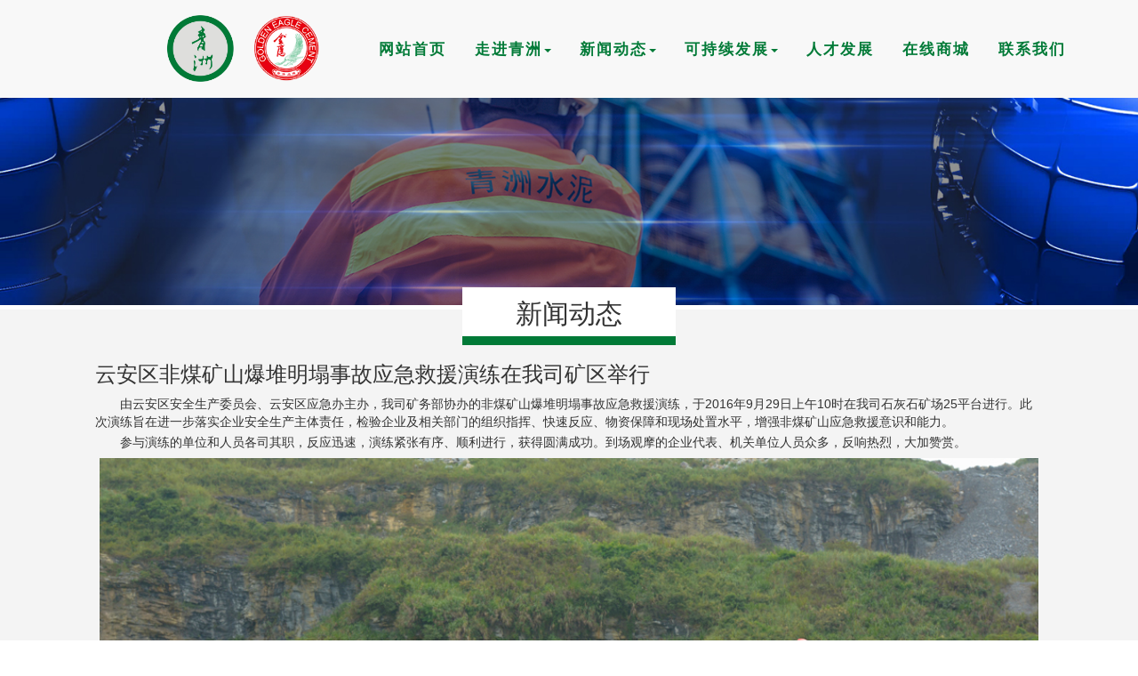

--- FILE ---
content_type: text/html
request_url: https://gggic.com/link/news20160929.html
body_size: 2785
content:
<!doctype html>
<html>

<head>
	<meta http-equiv="Content-Type" content="text/html; charset=utf-8" />
	<meta http-equiv="X-UA-Compatible" content="IE=edge, chrome=1">
	<meta name="viewport" content="width=device-width, initial-scale=1">
	<!-- The above 3 meta tags *must* come first in the head; any other head content must come *after* these tags -->
	<link rel="shortcut icon" href="../img/QZico.ico" type="image/x-icon">
	<link rel="icon" href="../img/QZico.ico" type="image/x-icon">
	<title>青洲欢迎您</title>

	<!-- Bootstrap -->
	<link href="../css/bootstrap.min.css" rel="stylesheet">
	<link href="../css/mycss.css" rel="stylesheet">

	<!-- HTML5 shim and Respond.js for IE8 support of HTML5 elements and media queries 
    <!-- WARNING: Respond.js doesn't work if you view the page via file:// -->
	<!--[if lt IE 9]>
      <script src="../js/html5shiv.min.js"></script>
      <script src="../js/respond.min.js"></script> 
    <!--[endif]-->
	<style>
		.navbar {
			margin-bottom: 0px;
		}

		.col-lg-12 {
			padding-left: 0px;
			padding-right: 0px;
		}

		.navbar .nav>li:hover .dropdown-menu {
			display: block;
		}

		.navbar .nav>li:hover {
			background-color: #e7e7e7
		}

		.imgbottom {
			position: absolute;
			left: 0;
			bottom: 0;
			width: 100%;
			z-index: 1;
		}

		.imgbottom .imgbmbg {
			background: #017a37;
			width: 100%;
			opacity: 0.8;
			filter: Alpha(Opacity=80);
		}

		.imgbmbg div {
			position: absolute;
			float: right;
			color: #FFFFFF;
			font-weight: bolder;
		}

		.showbox {
			margin-top: 20px;
			text-align: center;
			padding-top: 15px;
			height: 120px;
			border-right: 1px dashed #999;
		}

		.showbox img {
			display: inline-block;
		}

		.showbox div {
			display: inline-block;
			margin-top: 10px;
			margin-left: 10px;
		}

		.serverbox {
			margin-top: 20px;
			text-align: center;
			margin-left: 3px;
			height: 120px;
		}

		.serbutton {
			width: 100%;
			height: 120px;
		}

		.bootrow {
			background-color: #eeeeee;
			padding-left: 50px;
			padding-right: 50px;
		}

		.bootrow a {
			color: #666666;
		}

		.bootrow .col-lg-4 {
			padding: 10px;
		}

		.bootheader {
			font-weight: bolder;
			font-size: 20px;
			height: 28px;
			margin-top: 10px;
			margin-bottom: 10px;
		}

		.bootbody {
			font-size: 14px;
			line-height: 30px;
		}

		.bootrow2 {
			border-top: 3px solid #FFF;
			line-height: 36px;
			text-align: center;
		}

		.wxpic {
			margin-top: 20px;
		}

		.hrbodyform {
			padding: 20px;
			line-height: 30px;
			text-align: left;
		}

		#news {
			height: 30px;
			overflow: hidden;
			line-height: 30px;
			font-size: 14px;
		}

		#news #scroll_begin,
		#news #scroll_end {
			display: inline
		}

		#scroll_begin a {
			color: #333;
		}

		.newsrow {
			background-color: #f5f5f5;
		}

		.newsrow div p {
			vertical-align: middle;
			height: 50px;
		}

		.newsitem {
			padding: 10px;
			border: 1px solid #ccc;
		}

		.newsitem .newstitle {
			font-size: 22px;
		}

		.newsitem:hover {
			background-color: #eee;
			cursor: pointer;
			margin-left: -2px;
			box-shadow: 5px 5px 1px #bbb;
		}

		.newsitem .col-sm-10 {
			padding-left: 25px;
			padding-right: 25px;
		}

		.newsitem .col-sm-10 .newtext {
			border-top: 1px dashed #666;
			font-size: 14px;
			line-height: 26px;
			overflow: hidden;
			color: #666666;
		}

		.newspadding {
			padding: 5px;
		}
	</style>
</head>

<body>
	<!-- 导航栏 -->
	<script type="text/javascript" src="../js/head.js"></script>




	<div class="container">
		<!-- 新闻内容 -->
		<div class="row">
			<div class="col-lg-12"><img src="../img/newsimg.jpg" style="width:100%;" /></div>
		</div>
		<div class="row" style="margin-top:5px; background-color:#f4f4f4;">
			<div class="col-lg-12" style="text-align: center;">
				<div class="pagename">新闻动态</div>
			</div>
		</div>

		<div class="row" style="background-color:#f4f4f4;">
			<div class="col-md-10 col-md-push-1 newsbody">
				<h3>云安区非煤矿山爆堆明塌事故应急救援演练在我司矿区举行</h3>
				<p>
					由云安区安全生产委员会、云安区应急办主办，我司矿务部协办的非煤矿山爆堆明塌事故应急救援演练，于2016年9月29日上午10时在我司石灰石矿场25平台进行。此次演练旨在进一步落实企业安全生产主体责任，检验企业及相关部门的组织指挥、快速反应、物资保障和现场处置水平，增强非煤矿山应急救援意识和能力。
				</p>
				<p>参与演练的单位和人员各司其职，反应迅速，演练紧张有序、顺利进行，获得圆满成功。到场观摩的企业代表、机关单位人员众多，反响热烈，大加赞赏。</p>
				<div class="col-md-12 newspadding"><img src="img/news20160929_2.jpg" width="100%" /></div>
				<div class="col-md-4 newspadding"><img src="img/news20160929_3.jpg" width="100%" /></div>
				<div class="col-md-4 newspadding"><img src="img/news20160929_1.jpg" width="100%" /></div>
				<div class="col-md-4 newspadding"><img src="img/news20160929_4.jpg" width="100%" /></div>
			</div>
		</div>

	</div>



	  <!-- 底部导航栏-->
		<script type="text/javascript" src="../js/foot.js"></script>


	<!-- jQuery (necessary for Bootstrap's JavaScript plugins) -->
	<script src="../js/jquery-3.2.1.min.js"></script>
	<!-- Include all compiled plugins (below), or include individual files as needed -->
	<script src="../js/bootstrap.min.js"></script>



</body>

</html>

--- FILE ---
content_type: text/css
request_url: https://gggic.com/css/mycss.css
body_size: 729
content:

body,button, input, select, textarea,h1 ,h2, h3, h4, h5, h6, p { font-family: Microsoft YaHei, '宋体' , Tahoma, Helvetica, Arial, "\5b8b\4f53", sans-serif;}
@media (min-width: 1001px) {
	.imgbmbg div{font-size: 24px;right:80px;} 
	.imgbottom .imgbmbg{height: 50px;line-height:50px;}
	#imgpoint{display:block;}
	.QZLogo{height:77px;}
	.navbar-brand{height:80px}
	body{padding-top:70px;}
	#kongwei{height:70px;}
	.showbox div{display:inline-block;}
	.pagename{width:240px;height:65px; line-height:60px; background-color:#fff; display: inline-block; text-align:center; font-size:30px; margin-top:-30px; border-bottom:10px solid #017a37;}
	.nav>li>a{padding:15px 16px;}
	.navbar-nav>li>a {height:70px;}
}
@media (max-width: 1000px) {
	.imgbmbg div{font-size: 14px;right:40px;}
	.imgbottom .imgbmbg{height: 24px;line-height:24px;}
	#imgpoint{display:none;}
	.QZLogo{height:40px; margin:auto;}
	.navbar-brand{height:40px}
	body{padding-top:50px;}
	#kongwei{height:50px;}
	.showbox div{display:block;}
	.pagename{width:200px;height:50px; line-height:40px; display: inline-block;  font-size:24px; margin-top:0px; border-bottom:10px solid #017a37;}
	.nav>li>a{padding:8px 10px;}
	.navbar-nav>li>a {height:50px;}
}


--- FILE ---
content_type: text/css
request_url: https://gggic.com/css/head.css
body_size: 490
content:
/*导航栏标题*/
.nagbarTitleFont {
  font-weight: bold;
  font-size: 17px;
  color: #017a37;
  letter-spacing: 2px;
  /*字间距*/
}

.nagbarTitleFont:hover {
  color: #ffb952;
}

/*导航栏总体高度*/
.nagbarHeight {
  padding-top: 15px;
  padding-bottom: 15px;
}

/*二级标题*/
.nagbarSecondTitle {
  font-weight: bold;
  font-size: 15px;
  color: #017a37;
  letter-spacing: 0.9px;
  /*字间距*/
}

.nagbarSecondTitle:hover {
  color: #ffb952;
}

/*标题阴影部分直角变圆角*/
.navbar .nav>li {
  border-radius: 5px;
}
/*导航栏背景色*/
.navbar{
  background-color: #f8f8f8;
}

--- FILE ---
content_type: application/javascript
request_url: https://gggic.com/js/head.js
body_size: 1469
content:
//这代代码用于引入导航栏的CSS样式
var link = document.createElement('link'); //创建link标签
link.setAttribute('rel', 'stylesheet'); //设置rel属性
link.setAttribute('href', '../css/head.css'); //设置href属性
document.body.appendChild(link); //把link标签加入到body中


document.writeln("  <div class=\'navbar navbar-default navbar-fixed-top\' role=\'navigation\'>");
document.writeln("    <div class=\'container nagbarHeight\'>");
document.writeln("      <div class=\'navbar-header navbarMdShow\' style=\'padding-left: 182px;\'>");
document.writeln("        <a href=\'index.html\' class=\'navbar-brand\'><img class=\'QZLogo\' src=\'../img/QZLogo2.png\' /></a>");
document.writeln("        <a href=\'index.html\' class=\'navbar-brand\' style=\'padding-left: 30px;\'><img class=\'QZLogo\'");
document.writeln("            src=\'../img/jylogo2.png\' /></a>");
document.writeln("        <button class=\'navbar-toggle\' type=\'button\' data-toggle=\'collapse\' data-target=\'.navbar-responsive-collapse\'>");
document.writeln("          <span class=\'sr-only\'>Toggle Navigation</span>");
document.writeln("          <span class=\'icon-bar\'></span>");
document.writeln("          <span class=\'icon-bar\'></span>");
document.writeln("          <span class=\'icon-bar\'></span>");
document.writeln("          <span class=\'icon-bar\'></span>");
document.writeln("        </button>");
document.writeln("      </div>");
document.writeln("");
document.writeln("      <div class=\'collapse navbar-collapse navbar-responsive-collapse\'");
document.writeln("        style=\'padding-right: 50px;position: relative;top: 8px;\'>");
document.writeln("        <!--<ul class=\'nav navbar-nav\'>-->");
document.writeln("        <ul class=\'nav navbar-nav\'>");
document.writeln("          <li><a href=\'index.html\'><span class=\'nagbarTitleFont\'>网站首页</span></a></li>");
document.writeln("          <li class=\'navli dropdown\'><a href=\'aboutGGGIC.html\' data-toggle=\'dropdown\'");
document.writeln("              class=\'dropdown-toggle nagbarTitle\'><span class=\'nagbarTitleFont\'>走进青洲</span><span");
document.writeln("                class=\'caret nagbarTitleFont\'></span></a>");
document.writeln("            <ul class=\'nav navbar-default dropdown-menu\'>");
document.writeln("              <li><a href=\'aboutgggic.html\'><span class=\'nagbarSecondTitle\'>了解青洲</span></a></li>");
document.writeln("              <li><a href=\'product.html\'><span class=\'nagbarSecondTitle\'>金鹰水泥</span></a></li>");
document.writeln("              <li><a href=\'culture.html\'><span class=\'nagbarSecondTitle\'>公司文化</span></a></li>");
document.writeln("              <li><a href=\'Announcement.html\'><span class=\'nagbarSecondTitle\'>青洲公示</span></a></li>");
document.writeln("              <li><a href=\'honorAndcert01.html\'><span class=\'nagbarSecondTitle\'>荣誉证书</span></a></li>");
document.writeln("            </ul>");
document.writeln("          </li>");
document.writeln("          <li class=\'dropdown\'><a href=\'news.html\' data-toggle=\'dropdown\' class=\'dropdown-toggle nagbarTitle\'><span");
document.writeln("                class=\'nagbarTitleFont\'>新闻动态</span><span class=\'caret nagbarTitleFont\'></span></a>");
document.writeln("            <ul class=\'nav navbar-default  dropdown-menu\'>");
document.writeln("              <li><a href=\'news.html\'><span class=\'nagbarSecondTitle\'>新闻动态</span></a></li>");
document.writeln("              <li><a href=\'QZphoto.html\'><span class=\'nagbarSecondTitle\'>活力青洲</span></a></li>");
document.writeln("            </ul>");
document.writeln("          </li>");
document.writeln("          <li class=\'dropdown\'><a href=\'news.html\' data-toggle=\'dropdown\' class=\'dropdown-toggle nagbarTitle\'><span");
document.writeln("                class=\'nagbarTitleFont\'>可持续发展</span><span class=\'caret nagbarTitleFont\'></span></a>");
document.writeln("            <ul class=\'nav navbar-default dropdown-menu\'>");
document.writeln("              <li><a href=\'devrep.html\'><span class=\'nagbarSecondTitle\'>可持续发展报告</span></a></li>");
document.writeln("              <li><a href=\'devenv.html\'><span class=\'nagbarSecondTitle\'>安全环保</span></a></li>");
document.writeln("            </ul>");
document.writeln("          </li>");
document.writeln("          <li><a href=\'hr.html\'><span class=\'nagbarTitleFont\'>人才发展</span></a></li>");
document.writeln("          <li><a href=\'eshop.html\'><span class=\'nagbarTitleFont\'>在线商城</span></a></li>");
document.writeln("          <li><a href=\'contactus.html\'><span class=\'nagbarTitleFont\'>联系我们</span></a></li>");
document.writeln("        </ul>");
document.writeln("      </div>");
document.writeln("    </div>");
document.writeln("  </div>");

--- FILE ---
content_type: application/javascript
request_url: https://gggic.com/js/foot.js
body_size: 1809
content:
//以下代码可以让下面状态栏的的版权备案根据域名自动对应
var domain = document.domain;
var thisHostname = window.location.hostname
var company;
var companyA = "广东广信青洲水泥有限公司";
var companyB = "青洲水泥（云浮）有限公司";
var register;
var registerA = "粤ICP备11075299号";
var registerB = "粤ICP备2021004179号";

if (thisHostname == "www.gicyf.com" || thisHostname == "gicyf.com") {
  company = companyB;
  register = registerB;
}
else{
  company = companyA;
  register = registerA;
}


//以下代码可以让标题渐隐更替
window.setInterval("start()",12000);//实现循环

function start(){
      var imgA = "../img/logoA.jpg";
      var imgB = "../img/logoB.jpg";
      var imgThis;//当前要替换的图片

      $('#logoPic').fadeOut(50,function(){//渐隐消失
        //判断当前图片，替换为另外一张
        var obj = document.getElementById("logoPic");
        var imgSrc = obj.getAttribute("src");
        if(imgSrc == imgA){
          imgThis = imgB;
        }else{
          imgThis = imgA;
        }
        $('#logoPic').attr('src',imgThis);//更换图片
        $('#logoPic').fadeIn(50);//渐隐出现

      });
    }






document.writeln("<br>");
document.writeln("<div class=\'container-fluid\'>");
document.writeln("    <div class=\'row\' style=\'background-color:#333333;padding-top: 50px;padding-bottom: 50px;\'>");
document.writeln("      <div class=\'col-md-offset-2 col-md-4\' style=\'color: #868882;padding-top: 10px;\'>");
document.writeln("        <div class=\'row\' style=\'padding-bottom: 10px;\'>");
document.writeln("          <div class=\'col-xs-offset-2 col-xs-8\'>");
document.writeln("            <a href=\'index.html\'><span style=\'color: #868882;\'>网站首页</span></a>");
document.writeln("            <a href=\'product.html\'><span style=\'color: #868882;\'>金鹰水泥</span></a>");
document.writeln("            <a href=\'hr.html\'><span style=\'color: #868882;\'>人才发展</span></a>");
document.writeln("            <a href=\'contactus.html\'><span style=\'color: #868882;\'>联系方式</span></a>");
document.writeln("          </div>");
document.writeln("        </div>");
document.writeln("");
document.writeln("        <div class=\'row\' style=\'padding-bottom: 10px;\'>");
document.writeln("          <div class=\'col-xs-offset-2 col-xs-8\'>");
document.writeln("            <a href=\'http://beian.miit.gov.cn/\' target=\'_blank\'>");
document.writeln("              <span style=\'color: #868882;\'>Copyright © 2017 版权所有：");
document.write(company);
document.writeln("</span>");
document.writeln("            </a>");
document.writeln("          </div>");
document.writeln("        </div>");
document.writeln("");
document.writeln("        <div class=\'row\' style=\'padding-bottom: 10px;\'>");
document.writeln("          <div class=\'col-xs-offset-2 col-xs-8\'>");
document.writeln("            <span>ICP备案序号：");
document.write(register);
document.writeln("</span>");
document.writeln("          </div>");
document.writeln("        </div>");
document.writeln("");
document.writeln("        <div class=\'row\'>");
document.writeln("          <div class=\'col-xs-offset-2 col-xs-9\'>");
document.writeln("            <span>建议最佳分辨率为1280×1024 浏览器为IE9.0以上</span>");
document.writeln("          </div>");
document.writeln("        </div>");
document.writeln("");
document.writeln("      </div>");
document.writeln("");
document.writeln("");
document.writeln("      <div class=\'col-md-4\'>");
document.writeln("        <div class=\'row\'>");
document.writeln("          <div class=\'col-xs-offset-3 col-xs-6 col-lg-offset-3 col-lg-6\' style=\'text-align: center;\'>");
document.writeln("            <div class=\'row\'>");
document.writeln("              <div class=\'col-xs-6\'>");
document.writeln("                <div class=\'row\'>");
document.writeln("                  <div class=\'col-xs-12\'>");
document.writeln("                    <img src=\'../img/qzapp.png\' alt=\'...\' class=\'img-rounded\' style=\'width:90px;padding-bottom: 15px;\'>");
document.writeln("                  </div>");
document.writeln("                </div>");
document.writeln("                <div class=\'row\'>");
document.writeln("                  <div class=\'col-xs-12\'>");
document.writeln("                    <span style=\'color: #eeeeee;\'>青洲APP</span>");
document.writeln("                  </div>");
document.writeln("                </div>");
document.writeln("              </div>");
document.writeln("");
document.writeln("              <div class=\'col-xs-6\' >");
document.writeln("                <div class=\'row\'>");
document.writeln("                  <div class=\'col-xs-12\'>");
document.writeln("                    <img src=\'../img/qzcode.png\' alt=\'...\' class=\'img-rounded\' style=\'width:90px; padding-bottom: 15px;\'>");
document.writeln("                  </div>");
document.writeln("                </div>");
document.writeln("                <div class=\'row\'>");
document.writeln("                  <div class=\'col-xs-12\'>");
document.writeln("                    <span style=\'color: #eeeeee;\'>青洲公众号</span>");
document.writeln("                  </div>");
document.writeln("                </div>");
document.writeln("              </div>");
document.writeln("            </div>");
document.writeln("          </div>");
document.writeln("");
document.writeln("        </div>");
document.writeln("      </div>");
document.writeln("");
document.writeln("    </div>");
document.writeln("  </div>");